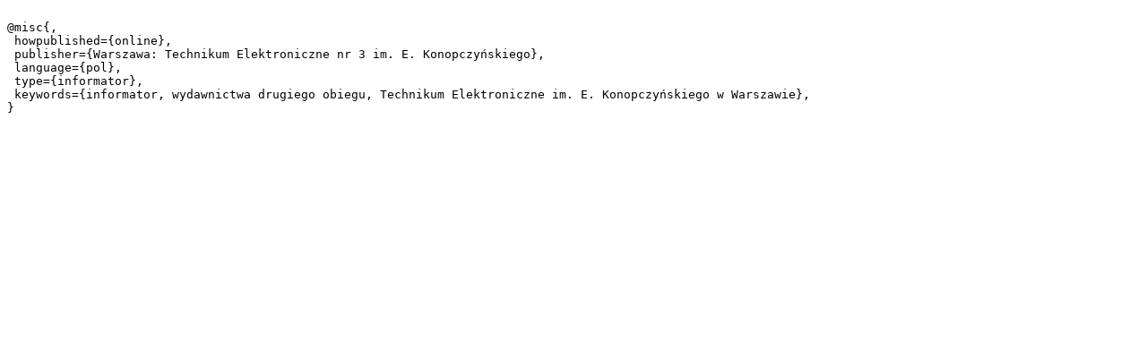

--- FILE ---
content_type: text/plain;charset=utf-8
request_url: https://zbc.uz.zgora.pl/dlibra/dlibra.bib?type=p&id=18284
body_size: 275
content:

@misc{,
 howpublished={online},
 publisher={Warszawa: Technikum Elektroniczne nr 3 im. E. Konopczyńskiego},
 language={pol},
 type={informator},
 keywords={informator, wydawnictwa drugiego obiegu, Technikum Elektroniczne im. E. Konopczyńskiego w Warszawie},
}
